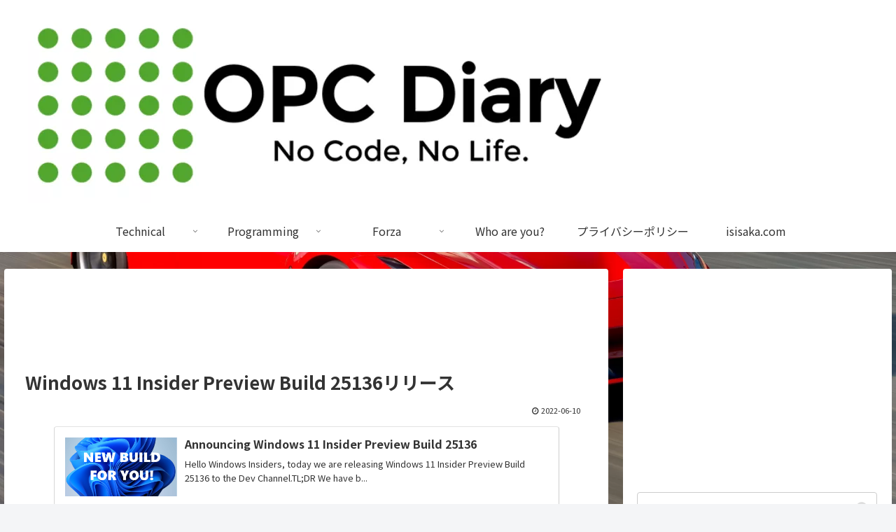

--- FILE ---
content_type: text/html; charset=utf-8
request_url: https://www.google.com/recaptcha/api2/aframe
body_size: 266
content:
<!DOCTYPE HTML><html><head><meta http-equiv="content-type" content="text/html; charset=UTF-8"></head><body><script nonce="u8VqVJMYwHF1bQW7giqv-w">/** Anti-fraud and anti-abuse applications only. See google.com/recaptcha */ try{var clients={'sodar':'https://pagead2.googlesyndication.com/pagead/sodar?'};window.addEventListener("message",function(a){try{if(a.source===window.parent){var b=JSON.parse(a.data);var c=clients[b['id']];if(c){var d=document.createElement('img');d.src=c+b['params']+'&rc='+(localStorage.getItem("rc::a")?sessionStorage.getItem("rc::b"):"");window.document.body.appendChild(d);sessionStorage.setItem("rc::e",parseInt(sessionStorage.getItem("rc::e")||0)+1);localStorage.setItem("rc::h",'1769176497853');}}}catch(b){}});window.parent.postMessage("_grecaptcha_ready", "*");}catch(b){}</script></body></html>